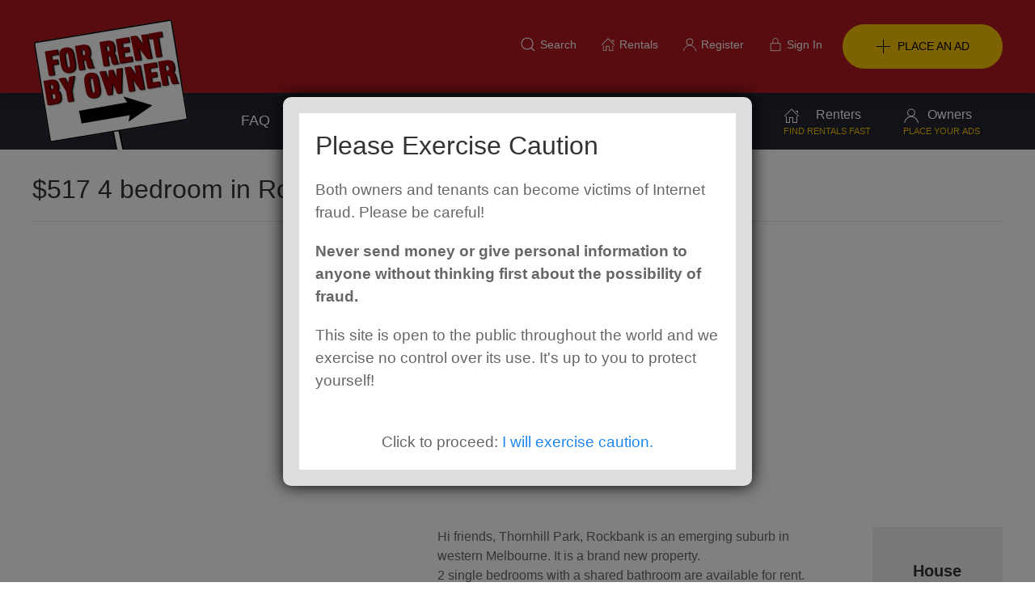

--- FILE ---
content_type: text/html; charset=utf-8
request_url: https://www.google.com/recaptcha/api2/aframe
body_size: 264
content:
<!DOCTYPE HTML><html><head><meta http-equiv="content-type" content="text/html; charset=UTF-8"></head><body><script nonce="c7LRohgubYWG_e9270c_uQ">/** Anti-fraud and anti-abuse applications only. See google.com/recaptcha */ try{var clients={'sodar':'https://pagead2.googlesyndication.com/pagead/sodar?'};window.addEventListener("message",function(a){try{if(a.source===window.parent){var b=JSON.parse(a.data);var c=clients[b['id']];if(c){var d=document.createElement('img');d.src=c+b['params']+'&rc='+(localStorage.getItem("rc::a")?sessionStorage.getItem("rc::b"):"");window.document.body.appendChild(d);sessionStorage.setItem("rc::e",parseInt(sessionStorage.getItem("rc::e")||0)+1);localStorage.setItem("rc::h",'1763927452517');}}}catch(b){}});window.parent.postMessage("_grecaptcha_ready", "*");}catch(b){}</script></body></html>

--- FILE ---
content_type: text/css
request_url: https://www.forrentbyowner.com/ss-main-uk.css?2020-11-10
body_size: 4266
content:
header.uk-card-default{background:#af181f;padding-top:10px}
.uk-logo img{max-width:85%;height:auto;box-sizing:border-box;position:absolute;bottom:-70px}
.top-right{margin-top:15px;float:right}
.top-right ul li a{min-height:0;font-size:14px;text-transform:inherit;color:#fff}
.rental-plase-ad a i,.top-right ul li a i{margin-right:10px}
.place-ad-btn{margin-bottom:30px;border-radius:30px;background-color:#f9c300;float:right}
.place-ad-btn i{margin-right:7px}
.top-nav .uk-navbar-nav>li>a{color:#fff;font-size:1.1rem;min-height:inherit;line-height:40px;padding-top:14px;padding-bottom:14px}
.visited{border-bottom:3px solid #f9c300;color:#f9c300 !important}
.top-red-bar{background-color:#22252f;position:fixed;width:100%;z-index:1}
.top-search .search-fld{border-radius:10px;border:0;height:45px;padding-left:20px}
.icon-nav .uk-navbar-nav>li>a{color:#fff;text-transform:inherit!important;font-weight:400!important}
.icon-nav .uk-navbar-nav>li>a.visited{color:#f9c300!important;border:none !important}
.icon-nav ul{margin-top:-15px}
.icon-nav .uk-navbar-nav>li>a i{width:18px;height:18px}
.icon-nav .uk-navbar-nav>li>a span{margin-left:5px}
.search-btn{background:#f9c300;border-top-left-radius:0;border-top-right-radius:10px;border-bottom-right-radius:10px;border-bottom-left-radius:0;color:#fff;width:70px;font-weight:700}
.top-text a{color:#900}
.page-h1{padding-top:30px;padding-bottom:-10px;font-size:2rem}
.no-webp .slider-img{background-image:url(img/responsive-layout/apartment-rental-by-owner.jpg);background-repeat:no-repeat}
.webp .slider-img{background-image:url(img/responsive-layout/apartment-rental-by-owner.webp);background-repeat:no-repeat}
.uk-section{padding-top:30px}
.copyright{margin:0;padding:0;font-size:14px}
.rental-plase-ad a{color:#fff !important;text-decoration:none}
.rental-plase-ad a span{font-size:11px;display:block;line-height:16px;color:#f9c300;text-align:left}
.rental-plase-ad a.i i{margin-right:20px!important}
.article-bot-bd article{border-bottom:1px solid #f1f1f1;padding-bottom:20px}
.article-bot-bd article .uk-subnav-divider>::before{margin-right:5px;border-left:none!important}
.article-bot-bd article .price{color:#af181f}
.article-bot-bd article h4 a.uk-link-reset{margin-left:-16px;font-size:17px;font-weight:600}
.article-bot-bd h1{font-size:2rem;color:#000;border-bottom:calc(.2px + .05em) solid #af181f}
.article-bot-bd .uk-comment-header{margin-bottom:5px}
.article-bot-bd .uk-comment-header p{line-height:18px;font-size:14px}
.mob-nav-btn{color:#fff;background:#f9c300;min-height:50px;border-radius:120px}
.uk-offcanvas-bar{background:#22252f}
.uk-offcanvas-bar .uk-nav-default>li>a{color:#fff}
.listing ul{padding:0}
.listing ul li{list-style:none;padding:0}
ul.listing-details{margin-right:-18px!important}
ul.listing-details li{display:inline-block;line-height:12px;padding:0 5px;border-right:1px solid #ddd;vertical-align:bottom;color:#2A2A33}
ul.listing-details li a{color:#333}
ul.listing-details li:last-child{border-right:none}
ul.listing-details li:first-child{padding-left:10px}
.uk-text-md{font-size:1.3rem}
.list-price{line-height:normal;font-size:24px;font-weight:600;text-align:left}
.list-price span{line-height:normal;font-weight:600}
.list-price .rent_type{font-size:13px;color:#000;font-weight:400}
.ad{color:#2A2A33;font-weight:600;margin: 2px 0px !important;}
.ad-detail{font-size:12px;color:#2A2A33;margin-bottom: 5px !important;}
.line{border-bottom:5px solid #af181f;display:block;margin:auto auto 0;width:180px}
.bot-card .uk-card{min-height:415px}
.mobileShow{display:none}
.mobileShow img{width:100%}
.home-intro{background-color:#af181f;border-bottom:3px solid #fe9b00}
.owners-text h3{color:#f9c300;font-size:1.8rem!important;font-weight:600}
.owners-text h5{color:#fff;font-size:1.4em;font-weight:400;line-height:24px}
.top-search{background:red;border-radius:20px;padding-left:20px;color:#fff}
.top-search .uk-search-input{font-size:1.1rem;color:#fff}
.ban-search-box{background-color:rgba(0,0,0,.7);min-height:175px;border-top:5px solid #af181f;padding:30px;width:50%}
.ban-search-box h2{font-size:28px;color:#fff;text-transform:uppercase;text-align:left;margin:0 0 15px}
.home-h1{font-size:14px;color:#fff;text-align:right;margin:0;margin-bottom:10px}
.ban-search-input{font-size:22px;background-color:#fff!important;border-radius:0;height:45px;border:none;color:#333!important}
.search-btn{border-radius:0;background:#af181f;border:#af181f;height:45px;font-size:15px;outline:0;color:#fff!important;cursor:pointer}
.update{position:absolute;width:auto !important;padding:5px;background:#000;color:#fff;font-size:12px}
p:empty{display:none}
.ad a{color:#000}
.uk-button-primary{color:#000}
.uk-button-primary:focus,.uk-button-primary:hover{background-color:#98161c;color:#fff}
.uk-search-icon{color:#fff!important;min-height:inherit}
.search-bg{position:absolute;top:22px;width:60%;left:0;background:#fff;height:60px;right:0;margin:auto}
.search-bg .uk-search-input{color:#333}
.search-icon i,.search-icon span{color:#fff;font-weight:bolder}
.search-icon span{margin-left:5px;font-weight:400}
.search-bg .uk-navbar-item,.search-bg .uk-navbar-toggle{min-height:inherit}
.uk-search-input{color:#fff}
.faq h3{font-size:22px;margin:15px 0;padding:0;color:#fe9b00}
.faq a{color:#333}
.map-page-find{float:right;width:60%;text-align:right}
.map-page-find .find-box{float:right;width:50%}
.find-clear-btn{position:absolute;right:-80px;top:0;background:#f9c300;border:none;color:#fff;height:40px;padding:0 10px}
.see-more-btn{margin:auto;background:#af181f;border-radius:30px;font-size:16px;color:#fff}
.see-more-btn:hover{background-color:#f9c300;color:#000}
.mob-banner{display:none}
.report-h2{font-size:2.2em;font-weight:300;line-height:0;margin:0;text-align:center;color:#4caf50}
.report-text p{text-align:center;font-size:15px;padding:0 15px}
.sorting{display:none}
.search-btn-icon{border:none;outline:none;background:transparent;cursor:pointer}
.t1{color:#b01820;font-size:20px;font-weight:bold}
.uk-search-input{font-size:20px}
.red{color:#a03;font-weight:700}
.green{color:green;font-weight:700}
@media screen and (max-width:640px){.uk-logo img{width:60%;position:inherit}
.top-right ul li a i{margin-right:0}
.icon-nav ul{margin-top:0}
.top-right{margin-top:-55px}
.article-bot-bd article:hover{background:#eee}
.article-bot-bd h1{font-size:1.625rem;color:#000;border-bottom:calc(.2px + .05em) solid #af181f}
.uk-text-center-mob{text-align:center!important}
.uk-padding-remove-horizontal-mob{padding-left:0!important;padding-right:0!important}
h1.uk-heading-divider{margin-top:60px}
.mobileShow{display:block;position:absolute;right:0}
.mobileShow .place-ad-btn{padding:0 15px!important;font-size:.75rem;margin-right:8px}
.mobileShow .place-ad-btn i{display:none}
.icon-nav .uk-navbar-nav>li>a{min-height:inherit!important;padding:0 8px!important}
.mob-nav-btn{margin-top:-15px;min-height:inherit!important;padding:0 8px!important;height:35px!important}
.mob-margin{margin:0 15px!important}
.top-red-bar{position:inherit}
.latest-rent-mob{margin-top:-69px}
.search-bg{margin-top:0;position:absolute;top:0;width:100%;left:0;background:#fff;height:72px}
.search-icon{min-height:inherit}
ul.listing-details{margin-right:inherit!important;margin-top:-33px!important}
.top-text{margin-top:30px!important}
ul.listing-details li:last-child{margin-right:-20px}
.ban-search-box{width:100%;padding:10px 15px}
.uk-height-sm-mob{height:215px}
.home-intro{text-align:center;font-size:12px;padding:5px}
.home-intro .uk-text-right{text-align:center!important}
.ban-search-input{font-size:18px}
.intro-next{font-size:18px!important}
h4.intro-h4-mob{font-size:1.2rem;line-height:1.1}
.owners-text h3{font-size:1.4rem!important}
.owners-text h5{font-size:1.1em;line-height:20px}
.rental-plase-ad a{font-size:13px}
.rental-plase-ad a span{font-size:9px}
.rental-plase-ad a.i i{margin-right:10px!important}
.rental-plase-ad a i,.top-right ul li a i{margin-right:5px}
.list-price{line-height:normal;font-size:16px}
ul.listing-details li{line-height:0;padding:0 3px;font-size:12px}
.mob-banner{display:block;height:200px}
}
@media (min-width:641px) and (max-width:768px){.ban-search-box h2{font-size:20px}
.list-price{font-size:18px}
ul.listing-details li{line-height:18px;padding:0 1px;font-size:12px}
.top-nav .uk-navbar-nav>li>a{font-size:.8rem}
.uk-navbar-item,.uk-navbar-nav>li>a,.uk-navbar-toggle{padding:0 5px}
.page-h1{margin-top:30px!important}
.mob-map-nav table tr td{margin-top:40px!important}
.ban-search-box{background-color:rgba(0,0,0);margin-top:-33px!important;width:100%}
.mob-banner{display:block;height:240px}
.search-bg{margin-top:0;position:absolute;top:0;width:100%;left:0;background:#fff;height:72px}
}
@media screen and (max-width:768px){.page-h1{font-size:1.2rem;padding-top:inherit}
.map-page-find .find-box{width:100%}
.find-box{width:65%;margin:auto}
.mobile-center{text-align:center!important;margin:auto;margin-bottom:30px}
.mob-find-box{width:65%;margin:auto;padding-bottom:0;height:50px;margin-top:15px;display:none}
hr{margin-top:0}
.ban-search-input{font-size:18px}
.top-red-bar{position:inherit;margin-top:-1px;min-height:70px}
.mob-map-nav{float:inherit!important;position:inherit!important;top:inherit!important}
.mob-map-nav table{width:100%}
.mob-map-nav table tr td{width:max-content;display:flex;position:relative;margin-top:10px;left:-170px}
.ban-search-box h2{font-size:20px;margin:10px 0;text-align:center}
.home-h1{font-size:14px}
.ban-search-box{background-color:rgba(0,0,0);margin-top:21px}
.home-intro{margin-top:20px}
.uk-height-sm-mob{height:215px}
.h4-tenant-text{font-size:.9rem}
.ff{font-size:16px;width:100%!important}
.error-msg-div{text-align:center}
.register_notice,.regi-link-div{text-align:center}
.faq,.mob-pad-lr{padding:0 15px}
.td-mob-full-width{width:100%!important}
.td-mob{display:block}
.mob-mg-t{margin-top:45px}
#popup_name{width:60%!important;margin:auto;text-align:center;left:45%}
.place-ad-btn2{display:none}
.mob-mg-t .adsbygoogle{ margin-top: 12px; }
}
@media (min-width:641px) and (max-width:960px){.uk-logo img{max-width:12%;height:auto;box-sizing:border-box;position:absolute;bottom:0}
.page-h1{font-size:1.6rem}
.top-right ul li a{min-height:0;font-size:12px;text-transform:inherit;color:#fff;padding:0 2px}
.top-right ul li a i{margin-right:0}
.icon-nav ul{margin-top:inherit}
.icon-nav ul li a{min-height:inherit}
.top-right ul li a i svg{max-width:65%!important}
.uk-button-large{padding:0 20px;line-height:40px;font-size:.75rem}
.place-ad-btn{margin-top:10px}
.top-nav .uk-navbar-nav>li>a{color:#fff;font-size:.9rem}
.icon-nav .navbar-nav>li>a{padding:0 5px;font-size:.75rem;min-height:inherit}
header.uk-card-default{padding-top:0}
.place-ad-btn{margin-bottom:10px}
.search-bg{margin-top:0}
.owners-text h5{font-size:1rem;line-height:20px}
.owners-text h3{font-size:1.4rem!important}
.home-intro h4{color:#ffde00;font-size:14px!important}
.home-intro h4 span{font-size:15px!important}
.top-red-bar{position:inherit}
.bottom-content h3{font-size:15px}
.bottom-content p{font-size:12px}
.bottom-content img{max-width:50%;height:auto}
}
@media (min-width:960px) and (max-width:1024px){.place-ad-btn{padding:0 5px!important;font-size:.75rem}
.place-ad-btn i{margin-right:3px}
.owners-text h5{font-size:1rem;line-height:20px}
.owners-text h3{font-size:1.4rem!important}
.home-intro h4{color:#ffde00;font-size:16px!important}
.home-intro h4 span{font-size:17px!important}
.icon-nav .navbar-nav>li>a{padding:0 5px}
.uk-logo img{width:14%!important;height:auto}
ul.listing-details li{padding:0 2px!important;font-size:12px;line-height:9px}
.list-price{font-size:15px;line-height:28px}
}
@media screen and (min-width:960px){.top-ban{padding-top:70px}
}
@media (min-width:961px) and (max-width:1199px){.page-h1{padding-top:50px;}
}
@media (min-width:642px) and (max-width:1999px){.mob-map-nav table tr td{display:flex;margin-top:20px}
}
@media (min-width:1025px) and (max-width:1270px){.uk-logo img{width:14%!important;height:auto}
.place-ad-btn{padding:0 10px!important}
.home-intro h4{color:#ffde00;font-size:16px!important}
.owners-text h5{font-size:1rem;line-height:20px}
.owners-text h3{font-size:1.4rem!important}
.place-ad-btn{padding:0 10px!important}
ul.listing-details li{padding:0 2px!important;font-size:12px;line-height:9px}
ul.listing-details{line-height:18px}
.list-price{font-size:19px}
}
select{font-size:18px}
input,textarea{font-size:18px}
.ad-form select{font-size:15px}
.ad-form input,.ad-form textarea{font-size:15px}
input.fb{background-color:#f9c300}
.rental-search{border-top-right-radius:10px;border-bottom-right-radius:10px}
a.page{font-size:18px}
.found{font-size:18px}
#gallery a{padding:2px}
.login{margin:auto}
.fb{font-size:15px;font-weight:700;background-color:#d3454b;border:none;padding:10px 20px;color:#000}
.fb:hover{background-color:#fe9b00}
.register span{color:#e4000b}
.s{font-size:10px;font-weight:400;color:#333}
#zillowOptions span{color:#000 !important}
.fl{margin-bottom:3px}
.ff{margin-bottom:3px}
.amenities{background:#eee}
.login-form{margin:auto;width:1%}
.flh{font-weight:bold}
.place-ad-btn2{background:#f9c300;padding:15px 25px;color:#000!important;font-weight:500;letter-spacing:1px;float:right;margin-top:-150px;border-radius:5px;text-transform:uppercase;border-radius:30px;margin-bottom:20px;}
.place-ad-btn2:hover{background:#98161c!important;color:#fff!important}
.close-style-remove{position:inherit !important;z-index:inherit !important;top:inherit !important;right:inherit !important;padding:inherit !important;}
.delet-btn{background:#ed2024;border:none;padding:3px 8px;color:#fff;min-width:65px;}
.cancel-btn{background:#707070;border:none;padding:3px 8px;color:#fff;min-width:65px;}
.adPhoto-btn{background:#ffde00;border:none;padding:3px 8px;color:#000;min-width:65px;}
table{background-color:transparent}
caption{padding-top:8px;padding-bottom:8px;color:#777;text-align:left}
th{text-align:left}
.table{width:100%;max-width:100%;margin-bottom:20px}
.table>thead>tr>th,
.table>tbody>tr>th,
.table>tfoot>tr>th,
.table>thead>tr>td,
.table>tbody>tr>td,
.table>tfoot>tr>td{padding:8px;line-height:1.42857143;vertical-align:top;border-top:1px solid #ddd}
.table>thead>tr>th{vertical-align:bottom;border-bottom:2px solid #ddd}
.table>caption+thead>tr:first-child>th,
.table>colgroup+thead>tr:first-child>th,
.table>thead:first-child>tr:first-child>th,
.table>caption+thead>tr:first-child>td,
.table>colgroup+thead>tr:first-child>td,
.table>thead:first-child>tr:first-child>td{border-top:0}
.table>tbody+tbody{border-top:2px solid #ddd}
.table .table{background-color:#fff}
.table-condensed>thead>tr>th,
.table-condensed>tbody>tr>th,
.table-condensed>tfoot>tr>th,
.table-condensed>thead>tr>td,
.table-condensed>tbody>tr>td,
.table-condensed>tfoot>tr>td{padding:5px}
.table-bordered{border:1px solid #ddd}
.table-bordered>thead>tr>th,
.table-bordered>tbody>tr>th,
.table-bordered>tfoot>tr>th,
.table-bordered>thead>tr>td,
.table-bordered>tbody>tr>td,
.table-bordered>tfoot>tr>td{border:1px solid #ddd}
.table-bordered>thead>tr>th,
.table-bordered>thead>tr>td{border-bottom-width:2px}
.table-striped>tbody>tr:nth-child(odd){background-color:#f9f9f9}
.table-hover>tbody>tr:hover{background-color:#f5f5f5}
table col[class*=col-]{position:static;display:table-column;float:none}
table td[class*=col-],
table th[class*=col-]{position:static;display:table-cell;float:none}
.table>thead>tr>td.active,
.table>tbody>tr>td.active,
.table>tfoot>tr>td.active,
.table>thead>tr>th.active,
.table>tbody>tr>th.active,
.table>tfoot>tr>th.active,
.table>thead>tr.active>td,
.table>tbody>tr.active>td,
.table>tfoot>tr.active>td,
.table>thead>tr.active>th,
.table>tbody>tr.active>th,
.table>tfoot>tr.active>th{background-color:#f5f5f5}
.table-hover>tbody>tr>td.active:hover,
.table-hover>tbody>tr>th.active:hover,
.table-hover>tbody>tr.active:hover>td,
.table-hover>tbody>tr:hover>.active,
.table-hover>tbody>tr.active:hover>th{background-color:#e8e8e8}
.table>thead>tr>td.success,
.table>tbody>tr>td.success,
.table>tfoot>tr>td.success,
.table>thead>tr>th.success,
.table>tbody>tr>th.success,
.table>tfoot>tr>th.success,
.table>thead>tr.success>td,
.table>tbody>tr.success>td,
.table>tfoot>tr.success>td,
.table>thead>tr.success>th,
.table>tbody>tr.success>th,
.table>tfoot>tr.success>th{background-color:#dff0d8}
.table-hover>tbody>tr>td.success:hover,
.table-hover>tbody>tr>th.success:hover,
.table-hover>tbody>tr.success:hover>td,
.table-hover>tbody>tr:hover>.success,
.table-hover>tbody>tr.success:hover>th{background-color:#d0e9c6}
.table>thead>tr>td.info,
.table>tbody>tr>td.info,
.table>tfoot>tr>td.info,
.table>thead>tr>th.info,
.table>tbody>tr>th.info,
.table>tfoot>tr>th.info,
.table>thead>tr.info>td,
.table>tbody>tr.info>td,
.table>tfoot>tr.info>td,
.table>thead>tr.info>th,
.table>tbody>tr.info>th,
.table>tfoot>tr.info>th{background-color:#d9edf7}
.table-hover>tbody>tr>td.info:hover,
.table-hover>tbody>tr>th.info:hover,
.table-hover>tbody>tr.info:hover>td,
.table-hover>tbody>tr:hover>.info,
.table-hover>tbody>tr.info:hover>th{background-color:#c4e3f3}
.table>thead>tr>td.warning,
.table>tbody>tr>td.warning,
.table>tfoot>tr>td.warning,
.table>thead>tr>th.warning,
.table>tbody>tr>th.warning,
.table>tfoot>tr>th.warning,
.table>thead>tr.warning>td,
.table>tbody>tr.warning>td,
.table>tfoot>tr.warning>td,
.table>thead>tr.warning>th,
.table>tbody>tr.warning>th,
.table>tfoot>tr.warning>th{background-color:#fcf8e3}
.table-hover>tbody>tr>td.warning:hover,
.table-hover>tbody>tr>th.warning:hover,
.table-hover>tbody>tr.warning:hover>td,
.table-hover>tbody>tr:hover>.warning,
.table-hover>tbody>tr.warning:hover>th{background-color:#faf2cc}
.table>thead>tr>td.danger,
.table>tbody>tr>td.danger,
.table>tfoot>tr>td.danger,
.table>thead>tr>th.danger,
.table>tbody>tr>th.danger,
.table>tfoot>tr>th.danger,
.table>thead>tr.danger>td,
.table>tbody>tr.danger>td,
.table>tfoot>tr.danger>td,
.table>thead>tr.danger>th,
.table>tbody>tr.danger>th,
.table>tfoot>tr.danger>th{background-color:#f2dede}
.table-hover>tbody>tr>td.danger:hover,
.table-hover>tbody>tr>th.danger:hover,
.table-hover>tbody>tr.danger:hover>td,
.table-hover>tbody>tr:hover>.danger,
.table-hover>tbody>tr.danger:hover>th{background-color:#ebcccc}
.table-responsive{min-height:.01%;overflow-x:auto}
@media screen and (max-width:767px){.table-responsive{width:100%;margin-bottom:15px;overflow-y:hidden;-ms-overflow-style:-ms-autohiding-scrollbar;border:1px solid #ddd}
.table-responsive>.table{margin-bottom:0}
.table-responsive>.table>thead>tr>th,
.table-responsive>.table>tbody>tr>th,
.table-responsive>.table>tfoot>tr>th,
.table-responsive>.table>thead>tr>td,
.table-responsive>.table>tbody>tr>td,
.table-responsive>.table>tfoot>tr>td{white-space:nowrap}
.table-responsive>.table-bordered{border:0}
.table-responsive>.table-bordered>thead>tr>th:first-child,
.table-responsive>.table-bordered>tbody>tr>th:first-child,
.table-responsive>.table-bordered>tfoot>tr>th:first-child,
.table-responsive>.table-bordered>thead>tr>td:first-child,
.table-responsive>.table-bordered>tbody>tr>td:first-child,
.table-responsive>.table-bordered>tfoot>tr>td:first-child{border-left:0}
.table-responsive>.table-bordered>thead>tr>th:last-child,
.table-responsive>.table-bordered>tbody>tr>th:last-child,
.table-responsive>.table-bordered>tfoot>tr>th:last-child,
.table-responsive>.table-bordered>thead>tr>td:last-child,
.table-responsive>.table-bordered>tbody>tr>td:last-child,
.table-responsive>.table-bordered>tfoot>tr>td:last-child{border-right:0}
.table-responsive>.table-bordered>tbody>tr:last-child>th,
.table-responsive>.table-bordered>tfoot>tr:last-child>th,
.table-responsive>.table-bordered>tbody>tr:last-child>td,
.table-responsive>.table-bordered>tfoot>tr:last-child>td{border-bottom:0}
}
.table select , input{font-size:16px}
.renew-ad-btn{background:#f9c300;border:none;padding:3px 8px;color:#333}
@media (min-width:960px) and (max-width:1044px) {.uk-navbar-nav>li>a{padding: 0 8px;}}
map {display: contents !important;}

--- FILE ---
content_type: application/javascript
request_url: https://www.forrentbyowner.com/js/event.js
body_size: 296
content:
var browser=new Object;function emulateAttachEvent(){HTMLDocument.prototype.attachEvent=HTMLElement.prototype.attachEvent=function(e,t){var n=e.replace(/on/,"");t._ieEmuEventHandler=function(e){return window.event=e,t()},this.addEventListener(n,t._ieEmuEventHandler,!1)},HTMLDocument.prototype.detachEvent=HTMLElement.prototype.detachEvent=function(e,t){var n=e.replace(/on/,"");"function"==typeof t._ieEmuEventHandler?this.removeEventListener(n,t._ieEmuEventHandler,!1):this.removeEventListener(n,t,!0)}}browser.isMozilla=void 0!==document.implementation&&void 0!==document.implementation.createDocument&&"undefined"!=typeof HTMLDocument,browser.isMozilla&&emulateAttachEvent();